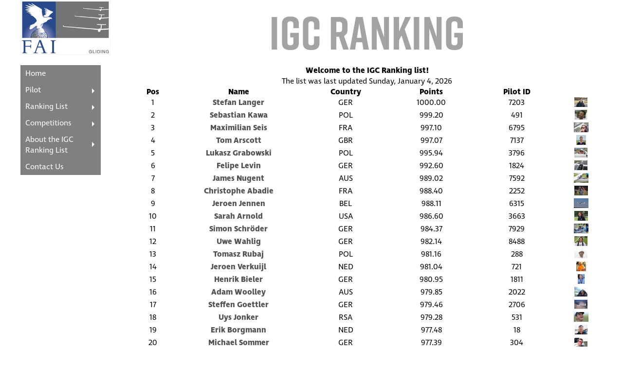

--- FILE ---
content_type: text/html; charset=utf-8
request_url: https://rankingdata.fai.org/index.php?rowstodisplay=100&start=640
body_size: 2145
content:

<!DOCTYPE html>
<html lang="en" xmlns="http://www.w3.org/1999/xhtml">
<head>
    <meta charset="utf-8" />
     
    <script src="IncludeWebDesign/jQuery/jquery-3.5.0.js"></script>
    <script src="jquery-ui-1.10.4.custom/js/jquery-ui-1.10.4.custom.min.js"></script>
    <!-- <link type="text/css" href="jquery-ui-1.10.4.custom/css/smoothness/jquery-ui-1.10.4.custom.min.css" rel="stylesheet"> -->

<!-- Using Adobe fonts via FAI lic.. :) -->
    <script src="IncludeWebDesign/jQuery/Typekit2020.js"></script>
    <script src="IncludeWebDesign/loadFonts.js" ></script>
    
    <!-- <script src="IncludeWebDesign/jQuery/bootstrap4.4.1.min.js"></script>
    <script src="IncludeWebDesign/jQuery/popper1.16.0.min.js"></script>
    <link rel="stylesheet" href="IncludeWebDesign/jQuery/bootstrap4.4.1.min.css"> -->

    <link rel="stylesheet" href="IncludeWebDesign/rlstyle.css">

    <!-- Spesific to this page -->
    <script src="IncludeWebDesign/rlScripts.js" ></script>

    <title>IGC Ranking System</title>
</head>
<body>
<style>
  /* Adjust number of cols in the "data Col" */

</style>
<form name="rlmainView">
<div class="grid-container">
  <div class="logo"><img class="icglogo" src="images/Fai-gliding-no-frame.png" alt="ICG / FAI logo" />
  </div>
  <div class="menu">
    <!-- 
* Nested Side Bar menu
* Project URL: http://www.dynamicdrive.com/style/csslibrary/item/nested_side_bar_menu/
*
 -->
<div class="nestedsidemenu">
  
<ul id="sidebarmenu">
<li><a href="index.php">Home</a></li>
<li><a href="javascript:vold(0)">Pilot</a>
  <ul>
    <li><a href="findpilot.php">Search for pilot</a></li>
    
    <!-- <li><a href="ComparePilots.php">Compare</a></li>
    <li><a href="Climbers_and_Fallers.php">Climbers and Fallers</a></li> -->
    <li><a href="Create_profile_NotAllowed.php">New pilot: Create profile</a></li><li><a href="login.php?returnpage=index.php">Login</a></li>  </ul>
</li>

<li><a href="javascript:vold(0)">Ranking List</a>
  <ul>
    <li><a href=".">All by ranking points</a></li>
    <li><a href="CountryScores.php">Country scores</a></li>
    <li><a href="statistics.php">Statistics</a></li>
    <li><a href="latestnews.php">News</a></li>
  </ul>
</li>
<li><a href="javascript:vold(0)">Competitions</a>
  <ul>
    <li><a href="displaycomps.php">Display competitions</a></li>
	<li><a href="enternewcomp.php">Register new competition</a></li>
    <li><a href="submit_results.php">Submit results</a></li>
    <li><a href="instructions-for-scorers.php">Instructions for Scorers</a></li>
	</ul>
</li>

<li><a href="javascript:vold(0)">About the IGC Ranking List</a>
  <ul>
    <li><a href="documents/sc3d.pdf" target="_blank">Official rules</a></li>
    <li><a href="faqs.php">FAQ</a></li>
    <li><a href="sanction_fees.php">Sanction Fees</a></li>
	  
	
    <!--
    <li><a href="edit_comp.php">Edit competitions details</a></li>

    <li><a href="igc.php">Objectives of the IGC Ranking List</a></li>
    <li><a href="Ranking_Manager_Approve_Comps.php">Administration</a></li>
    <li><a href="rankman.php">Ranking System Manager</a></li>
	  <li><a href="rankadmin.php">Ranking System Administrator</a></li>
    -->
  </ul>
</li>
<li><a href="ContactUs.php">Contact Us</a></li>
</ul>
</div>    <!-- Sutable place for PR/adds?
    <img class="icglogo" src="images/Fai-gliding-no-frame.png" alt="ICG / FAI logo" />
    <img class="icglogo" src="images/Fai-gliding-no-frame.png" alt="ICG / FAI logo" />
    <img class="icglogo" src="images/Fai-gliding-no-frame.png" alt="ICG / FAI logo" />
    <img class="icglogo" src="images/Fai-gliding-no-frame.png" alt="ICG / FAI logo" />
    -->
    <div class="rlother">
      <label></label>
    </div>
  </div>
 <div class="lfoot">
  <label class="">
    .</label>
 </div>
  <div class="top">
    <div class="headerigc">IGC Ranking
    </div>
</div>

  <div class="rlmain">
    <div class="frametext" style="text-align: center;">
      <strong>Welcome to the IGC Ranking list!</strong> <br/>
      The list was last updated <span id="rllastupdate"></span>

    </div>

    <div class="rltable" >

      <!-- Testing tables -->

      <div class="datagrid" id="datagrid">
        <span>
            <strong>Pos</strong>
        </span>
        <span>
            <strong>Ranking Pos</strong>
        </span>
        <span>
            <strong>Name</strong>
        </span>
        <span>
            <strong>Country</strong>
        </span>
        <span>
            <strong>Points</strong>
        </span>
        <span>
            <strong>Pilot ID</strong>
        </span>
        <span>
            <strong></strong>
        </span>
      </div>

      <div class="rlfoot">

        <div id="rbPilots" class="rb">
        Page: <span id="pagedisplay"></span>, Page size:
          <input type="radio" id="r1" name="rbPilots" value="10">10
          <input type="radio" id="r4" name="rbPilots" value="25" checked="checked">25
          <input type="radio" id="r2" name="rbPilots" value="50">50
          <input type="radio" id="r3" name="rbPilots" value="100">100
          , List:
          <input type="radio" id="g0" name="gender" value="all" checked="checked" >All
          <input type="radio" id="g2" name="gender" value="female" >Female
          <input type="radio" id="g1" name="gender" value="male" >Male
          <input type="radio" id="g3" name="gender" value="junior" ?>Junior | 
          <input type="radio" id="shcoutryFilter" name="coutryFilter" value="0" > <label for="shcoutryFilter">Filter on country</label>
          <select id="countryList"  style="display:none" ></select>
          <br/>Goto:
          <span style="cursor: pointer;" >
          <span id="pagingfirst" >|&lt;</span>
          <span id="pagingpreviuos" >&lt;&lt;</span>
          &nbsp;
          <span id="pagingnext" >&gt;&gt;</span>
          <span id="paginglast" >&gt;|</span>
          </strong> or jump ahead by <strong>
          <span id="paging5" >5,</span>
          <span id="paging10" >10,</span>
          <span id="paging25" >25,</span>
          <span id="paging50" >50 or</span>
          <span id="paging100" >100</span>
          </strong>
          pages.
          <input type="radio" id="shhist" name="history" value="0" > <label for="shhist">Show historical standings</label>
          <select name="histDate" id="shhistDate" class="dateSelected" style="display:none" ></select>
          </span>
        </strong>
        
        </div>
        
        <input type="hidden" id="iCurrentPage" value = 0 >
        <input type="hidden" id="iMaxPage" value = 0 >
        <hr />
      </div>
    </div>
  </div>
  <div class="foot">
    The list is updated after competitions that is sanctioned for inclusion. For background or more information please see the relevant pages or go to the <A class="rlLink" HREF="latestnews.php">news page</A>.
    Please read the news page or <A class="rlLink" HREF="faqs.php">FAQ's</A> before you mail us with a query or comment.
  </div>
</div>

</form>
</body>
</html>

--- FILE ---
content_type: text/css
request_url: https://rankingdata.fai.org/IncludeWebDesign/rlstyle.css
body_size: 3674
content:
html, body, .grid-container { 
    height: 100%; 
    margin: 0; 
    font-family: ingra, rift,sans-serif;
    /* font-size: 2rem;
     width: 100%; */
}


.rlLink {text-decoration: none;
color: rgb(82, 82, 82);
font-weight: bold;
}
.grid-container {
    display: grid;
    grid-template-columns: 0.1fr 0.6fr 2.6fr 0.1fr;
    grid-template-rows: 0.5fr auto auto  auto auto;
    /* grid-template-rows: 0.1fr 2.5fr 0.3fr; */
    grid-template-areas: ". logo top ." 
                         ". menu rlmain ." 
                         ". lfoot foot .";
    grid-column-gap: 5px;
  }

.grid-container > div {
  /* background-color: rgba(192, 189, 189, 0.8); */
  border: 0px solid black;
  /* text-align: center; */
  
}

.datagrid {
    display: grid; 
    grid-template-columns:  1fr 3fr 2fr 2fr 2fr 1fr;
    justify-items: center;
    font-size:1rem;
    /* font:  13px ingra;'/
    /* 
    align-items: center;
    
    text-align: center; */
    
}
/* .datagrid:hover span {
  background-color: gray;
} */
/*
.datagrid > span {
    border-bottom: 1px dotted lightgray; 
    font:  13px ingra;
    padding-left:5px;
}
*/  


.menu {
    display: grid;
    /* grid-template-columns: 1fr; */
    /* grid-template-rows: 0.6fr auto1.4fr; */
    grid-template-rows: 0.1fr auto;
    grid-template-areas: "." "rlother";
    grid-area: menu;
  }
  
.rlother { 
  grid-area: rlother; 
  align-self: end;
   
}
.lfoot {
  grid-area:lfoot;
}

.rlJson { 
  grid-area: rltable;  
  /* height: 120px;  */
  /* width: 50px */
}

.top { 
  grid-area: top;  
  /* height: 120px; */
}

.rlmain {
    display: grid;
    /* lr ts*/
    align-self: stretch;
    /* lr ts end*/
    grid-template-columns: 1fr;
    /* grid-template-rows: 0.1fr 1.8fr; */
    grid-template-rows: 0.1fr auto;
    grid-template-areas: "." "rltable";
    grid-area: rlmain;
    
  }

  .rltable {
    display: grid;
    grid-template-columns: 1fr;
    /* grid-template-rows: 1.8fr 0.2fr; */
    
    grid-template-areas: "." "rlfoot";
    grid-area: rltable;
/*Test*/
    position: relative;
    left: 0px;  /* stick it wherever it was positioned by default */
    top: 0px;
    /*Test*/
  }
  .rltable a { 
    text-decoration: none;
    color: rgb(82, 82, 82);
    font-weight: bold;
  }
  .rldatatable
  {
    position: absolute;
    left: 10px;
    top: 10px;
    
  }

  
.rlfoot { 
    grid-area: rlfoot; 
    /* font-size: 50Px; */
    /*visibility: hidden; */
  }
    

.foot{
  grid-area: foot;
  font-size:0.8rem;
  /*font-size: 14px;
   height: 65px; */

}    
.frametext{ 
      font-size: 1rem;
      /* height: 65px; */
      /* visibility: hidden; */
      font-weight: normal;
}
/* Use: text info messages */
.uid {
  background: url("loggedin.png") no-repeat;
  background-size: 25px 20px;
  background-position: left;
  display: block;
  /*width: 25px;
  height: 250px;
  margin-top: 35px;
  margin-bottom: 65px;*/
  font-size: 0.8rem;
  padding-left: 20px;
  color: rgba(211, 211, 211, 0.4);
}
.faqq{
  padding-top: 5px;
  font-size: 0.8rem;
  font-weight: bolder;
  /* text-align: left; */
}
.faqb{
  font-size: 0.8rem;
  padding-left: 5px;
}
.bread {
  font-size: 0.7rem;
  font-style: normal;
  font-weight: 100;
}
.errortext
{
  color:red;
  background:yellow;
}
.infomsg{
  color: black;
  background: white;
  font-size: 0.8rem;
  font-style: normal;
}

.logo { grid-area: logo; }
.headerigc { color: #A3A3A3; font-weight: bold; text-align: center; font-size: 6rem; padding:0; margin:auto; font-family:'rift',sans-serif; }
.icglogo { width: 185px;}
.imgzoom { 
  padding: 0px; 
  transition: transform .2s; /* Animation */
  height: 20px;
  margin: 0 auto;
  /*    background-color: green;*/
  /* width: 30px; */
}
.imgzoom:hover {
  transform: scale(5); /* (150% zoom - Note: if the zoom is too large, it will go outside of the viewport) */
  transform-origin: right bottom;
  /* transform-origin: 30px 10px; */
  transition:.3s ease-in-out;
}

.pilotname {
  font-size:larger;
  font-weight: bolder;
}
h2 {padding:0px; margin:0px;}
p  {padding:0px; margin:0px;}
/* span.hover {cursor: ew-resize;} */

.flag {
  width: 20px;
  vertical-align: -webkit-baseline-bottom;
  float: left; 
}

.rb {font-size: 0.6rem ingra;}

/* Pilot details page */
.pilotimage { 
  width: 182px;
  padding:1px;
  border:1px solid rgb(228, 227, 227);
 }
 .pilotsponsorlink { 
  width: 100px;
  padding:1px;
  border:1px solid rgb(228, 227, 227);
 }

 /* -------------------- Rounded Corners */
 
.rounded {
  -webkit-border-radius: 20px;
  -moz-border-radius: 20px;
  border-radius: 20px;
  border-color: lightgray;
}

.semi-square {
  -webkit-border-radius: 5px;
  -moz-border-radius: 5px;
  border-radius: 5px;
}
/* Side Bar*/
 
.sidebarmenu ul{
margin: 0;
padding: 0;
list-style-type: none;
/*font-size: 13px;*/
font-size: 1rem;
width: 180px; /* Main menu Item widths */
border-bottom: 1px solid #ccc;
}

.sidebarmenu ul li{
position: relative;
}

/* top level menu links style */
.sidebarmenu ul li a{
display: block;
overflow: auto; /*force hasLayout in IE7 */
color: white;
text-decoration: none;
padding: 6px;
border-bottom: 1px solid #778;
border-right: 1px solid #778;
}

.sidebarmenu ul li a:link, .sidebarmenu ul li a:visited, .sidebarmenu ul li a:active{
background-color: blue; /*  rgb(40, 74, 140); background of menu tabs (default state)*/
    /**Why mnu item transparent*/
    z-index: -1;
    opacity: 1.0;
}

.sidebarmenu ul li a:visited{
color: white;
}

.sidebarmenu ul li a:hover{
background-color: gray;
}

    /*Sub level menu items */
    .sidebarmenu ul li ul{
    position: absolute;
    width: 170px; /*Sub menu Items width */
    top: 0;
    visibility: hidden;
    }

    .sidebarmenu a.subfolderstyle{
    background: url(right.gif) no-repeat 97% 50%;
    }
    /* Holly Hack for IE \*/
    * html .sidebarmenu ul li { float: left; height: 1%; }
    * html .sidebarmenu ul li a { height: 1%; }
    /* End */

/**************** Side Bar menu css *************************/
/* Nested Side Bar menu
Project URL: http://www.dynamicdrive.com/style/csslibrary/item/nested_side_bar_menu/
*/

.nestedsidemenu {
  font-size:  1rem ingra;
  position: relative;
  width: 165px;
}


/* top Level menu */
.nestedsidemenu ul {
  z-index: 100;
  margin: 0;
  padding: 0;
  position: relative;
  list-style: none;
}

/* top level list items */
.nestedsidemenu ul li {
  position: relative;
}

/* top level menu items link style */
.nestedsidemenu ul li a, .nestedsidemenu ul li span {
  display: block;
  position: relative;
  /* background of menu items (default state) */
  background:gray;
  /* background:rgb(40, 74, 140); */
  /* background: #008c9e; */
  /* color: white; */
  padding: 6px 10px;
  color: #2d2b2b;
  text-decoration: none;
}


.nestedsidemenu ul li a:link, .nestedsidemenu ul li a:visited {
  color: white;
}

/* top level menu items link style on hover and when active */
.nestedsidemenu ul li:hover > a {
  /* background: #005f6b; */
  background: lightgray;
}

/* Sub ULs style */
.nestedsidemenu ul li ul {
  position: absolute;
  left: -5000px;
  top: 0;
  opacity: 0;
  width: 200px;
  visibility: hidden;
  box-shadow: 2px 2px 5px gray;

  -webkit-transition: opacity .3s, visibility 0s .3s, left 0s .3s;
  transition: opacity .3s, visibility 0s .3s, left 0s .3s;
}

/* First Sub Levels UL style on hover */
.nestedsidemenu ul li:hover > ul {
  visibility: visible;
  left: 100%;
  opacity: 1;
  -webkit-transition: opacity .5s;
  transition: opacity .5s;
}

/* Sub level menu list items (alters style from top level List Items) */
.nestedsidemenu ul li ul li {
  display: list-item;
  float: none;
}

/* 2nd and beyond Sub Levels vertical offset after 1st level sub menu */
.nestedsidemenu ul li ul li ul {
  top: 0;
  left: 100%;
}

/* Sub Levels link style on hover and when active */
.nestedsidemenu ul ul li:hover > a {
  /* background: #52616a; */
  background: lightgray;
}

/* Sub Levels UL style on hover */
.nestedsidemenu ul ul li:hover > ul {
  left: 100%;
}

/* Sub level menu links style */
.nestedsidemenu ul li ul li a {
  /* font: normal 14px 'Bitter', sans-serif; */
  padding: 6px;
  margin: 0;
  background: gray;
  /* background:rgb(181, 188, 221); */
  /* background:rgb(40, 74, 140); */
  /* background: #4ea1d3; */
  border-right: none;
  border-top-width: 0;
}

/* LIs with a sub UL style */
.nestedsidemenu ul li > a {
  /* add padding to accomodate arrow inside LIs */
  padding-right: 25px;
}

/* LIs with NO sub UL style */
.nestedsidemenu ul li > a:only-child {
  /* undo padding for non submenu LIs */
  padding-right: 10px;
}

/* LIs with a sub UL pseudo class */
.nestedsidemenu ul li > a:after {
  /* add arrow inside LIs */
  content: "";
  position: absolute;
  height: 0;
  width: 0;
  border: 5px solid transparent;
  border-left-color: #FFFFFF;
  top: 40%;
  right: 8px;
}

/* LIs with NO sub UL pseudo class */
.nestedsidemenu ul li > a:only-child:after {
  /* undo arrow for non submenu LIs */
  display: none;
}

/* ####### responsive layout CSS ####### */

@media (max-width: 923px) {
  /* FIRST breaking point
    Last top menu items' sub ULs should drop to the left (instead of right)
    Change 1 to a different number to exclude/include more top menu items based on menu and max-width setting above
  */

  .nestedsidemenu ul li:nth-last-of-type(-n+1) ul li:hover > ul {
      left: -100%;
  }
}

@media (max-width: 500px) {
  /* SECOND breaking point 
    For mobile and screen browser windows
    Get Sub ULs to expand entire width of document and drop down
    Changes menu reveal type from "visibility" to "display" to overcome bug. See comments below
  */
  .nestedsidemenu{
      width: 100%;
  }
  
  .nestedsidemenu ul li > a:after {
      /* add arrow inside LIs */
      content: "";
      position: absolute;
      height: 0;
      width: 0;
      border: 5px solid transparent;
      border-left-color: transparent;
      border-top-color: #fff;
      top: 40%;
      right: 8px;
  }

.nestedsidemenu ul li {
      position: static;
  }

  .nestedsidemenu ul li ul {
      width: 100%;
      border-top: 2px solid rgba(0,0,0,.6);
  /* change menu reveal type from "visibility" to "display". Former seems to cause browser to jump to top of page sometimes when menu header is tapped on */
  display: none;
  }

  .nestedsidemenu ul li:hover > ul {
  display: block;
      left: 0 !important;
      top: auto;
      box-shadow: 0 0 12px gray;
  }

}
/**************** Side Bar menu END *************************/

/********* ToolTip *****************/
/* setup tooltips */
.tooltip {
  position: relative;
}
.tooltip:before,
.tooltip:after {
  display: block;
  opacity: 0;
  pointer-events: none;
  position: absolute;
}
.tooltip:after {
border-right: 6px solid transparent;
border-bottom: 6px solid rgba(0,0,0,.75); 
  border-left: 6px solid transparent;
  content: '';
  height: 0;
    top: 20px;
    left: 20px;
  width: 0;
}
.tooltip:before {
  background: rgba(0,0,0,.75);
  border-radius: 2px;
  color: #fff;
  content: attr(data-title);
  font-size: 0.8rem;
  padding: 6px 10px;
    top: 26px;
  white-space: nowrap;
}

/* the animations */
/* fade */
.tooltip.fade:after,
.tooltip.fade:before {
  transform: translate3d(0,-10px,0);
  transition: all .15s ease-in-out;
}
.tooltip.fade:hover:after,
.tooltip.fade:hover:before {
  opacity: 1;
  transform: translate3d(0,0,0);
}

/* expand */
.tooltip.expand:before {
  transform: scale3d(.2,.2,1);
  transition: all .2s ease-in-out;
}
.tooltip.expand:after {
  transform: translate3d(0,6px,0);
  transition: all .1s ease-in-out;
}
.tooltip.expand:hover:before,
.tooltip.expand:hover:after {
  opacity: 1;
  transform: scale3d(1,1,1);
}
.tooltip.expand:hover:after {
  transition: all .2s .1s ease-in-out;
}

/* swing */
.tooltip.swing:before,
.tooltip.swing:after {
  transform: translate3d(0,30px,0) rotate3d(0,0,1,60deg);
  transform-origin: 0 0;
  transition: transform .15s ease-in-out, opacity .2s;
}
.tooltip.swing:after {
  transform: translate3d(0,60px,0);
  transition: transform .15s ease-in-out, opacity .2s;
}
.tooltip.swing:hover:before,
.tooltip.swing:hover:after {
  opacity: 1;
  transform: translate3d(0,0,0) rotate3d(1,1,1,0deg);
}

/********* ToolTip End *************/

--- FILE ---
content_type: application/javascript
request_url: https://rankingdata.fai.org/IncludeWebDesign/rlScripts.js
body_size: 3608
content:
// Is jQuery loaded?
$(document).ready(function () {
// Useful
var protocol = location.protocol; 
var getUrl = window.location;
var host =  getUrl.host;

var tHistDate = "none";


function SubmitForm(formId) {
    var oForm = document.getElementById(formId);
    if (oForm) {
        oForm.submit(); 
    }
    else {
        alert("DEBUG - could not find element " + formId);
    }
}

//Nested Side Bar Menu (Mar 20th, 09)
//By Dynamic Drive: http://www.dynamicdrive.com/style/

var menuids = ["sidebarmenu1"] //Enter id(s) of each Side Bar Menu's main UL, separated by commas

function initsidebarmenu() {
    for (var i = 0; i < menuids.length; i++) {
        var ultags = document.getElementById(menuids[i]).getElementsByTagName("ul")
        for (var t = 0; t < ultags.length; t++) {
            ultags[t].parentNode.getElementsByTagName("a")[0].className += " subfolderstyle"
            if (ultags[t].parentNode.parentNode.id == menuids[i]) //if this is a first level submenu
                ultags[t].style.left = ultags[t].parentNode.offsetWidth + "px" //dynamically position first level submenus to be width of main menu item
            else //else if this is a sub level submenu (ul)
                ultags[t].style.left = ultags[t - 1].getElementsByTagName("a")[0].offsetWidth + "px" //position menu to the right of menu item that activated it

            ultags[t].parentNode.onmouseover = function() {
                this.getElementsByTagName("ul")[0].style.display = "block"
            }
            ultags[t].parentNode.onmouseout = function() {
                this.getElementsByTagName("ul")[0].style.display = "none"
            }
        }
        for (var t = ultags.length - 1; t > -1; t--) { //loop through all sub menus again, and use "display:none" to hide menus (to prevent possible page scrollbars
            ultags[t].style.visibility = "visible"
            ultags[t].style.display = "none"
        }
    }
}

if (window.addEventListener)
    window.addEventListener("load", initsidebarmenu, false)
else if (window.attachEvent)
    window.attachEvent("onload", initsidebarmenu)


    // jQuery Caledar
    $.datepicker.setDefaults({
        changeYear: true,
        yearRange: "1900:2100",
        changeMonth: true,
        dateFormat: "dd/mm/yy",
    });
    $(function() {
        $("#datepicker").datepicker();
    });

var runSite = document.location.origin;

//first
$("#pagingfirst").click(function(){
    pangeing(this.innerHTML)
});
$("#pagingpreviuos").click(function(){
    pangeing(this.innerHTML)
});

$("#pagingnext").click(function(){
    pangeing(this.innerHTML)
});

$("#paginglast").click(function(){
    pangeing(this.innerHTML)
});

$("#paging5").click(function(){
    pangeing(this.innerHTML)
});
//paging100
$("#paging10").click(function(){
    pangeing(this.innerHTML)
});
$("#paging25").click(function(){
    pangeing(this.innerHTML)
});
$("#paging50").click(function(){
    pangeing(this.innerHTML)
});
$("#paging100").click(function(){
    pangeing(this.innerHTML)
});

// Country fileter
var showCountryList = 0;
var CountrySelected = "none";

$("#shcoutryFilter").click(function(){
    var i =0;
    $("#shcoutryFilter").prop("checked", false);
    if (showCountryList == 0)
    {
        showCountryList = 1;
        $("#countryList").css({display:"inline"});
        $("#shcoutryFilter").prop("checked", true);

        // disable historical filter
        $("#shhistDate").css({display:"none"});
        $("#shhist").prop("checked", false);
    }
    else
    {
        showCountryList = 0;
        this.checked=false;
        CountrySelected = "none";
        $("#countryList").css({display:"none"});
        // Enable gender selection
        $('input[name="gender"]').removeAttr('disabled');
    }
    loadRlTble();
});

$("#countryList").change(function()
{
    CountrySelected = $("#countryList")[0].value;
    if (CountrySelected){
        if(CountrySelected == "none")
        {
            loadRlTble();
        } else 
        {
            // reload table with data filterd on country
            loadRlTble();
        }
    }
});


// Show histoirical data
var showHistData = 0;
// THe selected date
var HistDataSelectedDate =  "";


$("#shhist").click(function(){
var i =0;
if (showHistData == 0)
{
    showHistData =1;
    $("#shhistDate").css({display:"inline"});
    // Fill the select box..
    GetSnapshotDays();
    $("label[for=shhist]").html("Historical standing for: "); 
    // Disable gender selection
    $('input[name="gender"]').attr('disabled', 'disabled');

    // Disable coutry selection
    showCountryList = 0;
    $("#shcoutryFilter").prop("checked", false);
    CountrySelected = "none";
    $("#countryList").css({display:"none"});

}
else
{
    showHistData =0;
    HistDataSelectedDate =  ""
    this.checked=false;
    $("#shhistDate").css({display:"none"});
    $("label[for=shhist]").html("Show historical standings"); 
    // Enable gender selection
    $('input[name="gender"]').removeAttr('disabled');
    // Reload data
    loadRlTble();
}

});

function GetSnapshotDays()
{
    $.ajax({
        //url : protocol + '//' + host + '/SnapshotRLstandings/GetSnapShotRL.php?thedate=none',
        url : protocol + '//' + host + '/rest/api/getsnapshotdates',
        type: 'GET',                   
        dataType:'json',                   
        success : function(data) {  
            if (data.data.success) {
                $('#shhistDate').html(data.data.options);
                console.log("Sucsess");
            }
            else {
                // Handle error
                console.log("Error");
            }
        }
     });
};

function pangeing(sManuvre){
    //console.log(sManuvre)
    var CurrentPage = document.getElementById('iCurrentPage');
    iCurrentpage = parseInt(CurrentPage.value);
    var MaxPage = document.getElementById('iMaxPage');
    iMaxPage = parseInt(MaxPage.value); 

    switch(sManuvre){
        case '|&lt;':
            iCurrentpage =0;
            break;
        case '&lt;&lt;':
            if (iCurrentpage > 0){
                iCurrentpage -=1
            }
            break;
        case '&gt;&gt;':
            if (iCurrentpage >= 0){
                iCurrentpage +=1
                if (iCurrentpage > iMaxPage){
                    iCurrentpage = iMaxPage;
                }
            }
            break;
        
        case '&gt;|':
            // Goto last
            //iCurrentpage = iMaxPage -1
            iCurrentpage = iMaxPage
            break;
        case '5':
            iCurrentpage +=5
            if (iCurrentpage > iMaxPage){
                iCurrentpage = iMaxPage;
            }
            break;
        case '10':
            iCurrentpage +=10
            if (iCurrentpage > iMaxPage){
                iCurrentpage = iMaxPage;
            }
            break;
        case '50':
            iCurrentpage +=50
            if (iCurrentpage > iMaxPage){
                iCurrentpage = iMaxPage;
            }
            break;
        case '25':
            iCurrentpage +=25
            if (iCurrentpage > iMaxPage){
                iCurrentpage = iMaxPage;
            }
            break;
        case '100':
            iCurrentpage +=100
            if (iCurrentpage > iMaxPage){
                iCurrentpage = iMaxPage;
            }
            break;
    }
    loadRlTble(iCurrentpage);
    document.getElementById('iCurrentPage').value = iCurrentpage;
    i=0;
};
$("#rbPilots").change(function(){
    // Event fired when option radio "ddlPageSize" is changed
    // Load new data 
    loadRlTble();
  }); 

// $("#listDate").change(function() {
$("#shhistDate").change(function(){
    // Event fired when option radio "shhistDate" is changed
    // Load new data 
    HistDataSelectedDate = $("#shhistDate")[0].value;
    if (HistDataSelectedDate){
        if(HistDataSelectedDate == "nodate")
        {
        //alert("Please select a date.");
        } else 
        {
            // reload table with historical data
            loadRlTble();
        }
    }
    
  }); 

loadRlTble();

// Fill Contries
getCountries();


function loadRlTble(iPageNum = 0 ){
    // https://rankingdata.fai.org/rest/api/rlstandings?page_size=1&page_num=0
    //  The definition of the datatable is in the html, but gets lost on refresh..
    var sTableDef ="<span><strong>Pos</strong></span><span><strong>Name</strong></span><span><strong>Country</strong></span><span><strong>Points</strong></span><span><strong>Pilot ID</strong></span><span><strong></strong></span>";
    
    // 
    
    var iPageSize = $("input[type='radio'][name='rbPilots']:checked").val();
    //sGender gender
    var Gender = $("input[type='radio'][name='gender']:checked").val();
    //sGender = parseInt(Gender);
    // Format the api call
    var apiCall = "/rest/api/rlstandings?page_size=" + iPageSize +"&page_num=" + iPageNum + "&gender=" + Gender; 
    // If display is of historical data
    // Get the selected date, if valid date.. 
    if(showHistData == 1)
    {
        if (HistDataSelectedDate)
        {
            apiCall = apiCall + "&histdate=" + HistDataSelectedDate;
        }
    }
    if (showCountryList ==1)
    {
        apiCall = apiCall + "&country=" + CountrySelected;
    }

    
    console.log(apiCall);
    var jSonData="";
    var htmlText="";
    var iPosNum =0;
    // ... the AJAX request is successful
    var updatePage = function( resp ) {
        jSonData = resp;
        var iTotalPages = parseInt(jSonData['Pagination-TotalPages']);
        var MaxPage = document.getElementById('iMaxPage');
        MaxPage.value = iTotalPages;

        var iCurrentpage = parseInt(jSonData['Pagination-Page']);
        var CurrentPage = document.getElementById('iCurrentPage');
        CurrentPage.value = iCurrentpage;
        
        var iOnThis = parseInt(jSonData['Pagination-Limit']);
        var sLastUpdated = jSonData['last_update'];
        //pagedisplay
        var rlPageDisplay = document.getElementById('pagedisplay');
        // when we add one here, remember to subtract one for the page_num above
        iCurrentpage += 1;
        iTotalPages += 1;
        rlPageDisplay.innerHTML = iCurrentpage + " of " + iTotalPages + " pages";
        $.each(jSonData.data, function (index,object){
            try {
                // jSonData.data[iPosNum].rankingpos jSonData.data[0].surname
                htmlText += "<span>" + jSonData.data[iPosNum].rankingpos + "</span>" + "<span> <a target=\"_blank\" href=\"pilotdetails.php?rlid="  + jSonData.data[iPosNum].pilotid + "\">" +  jSonData.data[iPosNum].firstname + " " + jSonData.data[iPosNum].surname + "</a>" +
                    "</span> <span>" + jSonData.data[iPosNum].nationality + "</span> <span>" + jSonData.data[iPosNum].rankingpts + "</span> <span>" + jSonData.data[iPosNum].pilotid +  
                    "</span> <span> <img height=\"60\" class=\"imgzoom\" src=\"PilotImages/" + jSonData.data[iPosNum].photo + "\" alt=\"" + "\"> </span>";
                iPosNum = iPosNum+1
                }
            catch{
                iPosNum = iPosNum+1
                var i =0;
                }
            })
        // Add the data
        var rlDataGrid = document.getElementById('datagrid');
        rlDataGrid.innerHTML = sTableDef + htmlText
        var rlLastUpdated = document.getElementById('rllastupdate');
        rlLastUpdated.innerHTML = ToDate(sLastUpdated);
    };

    // ... the AJAX request fails
    var printError = function( req, status, err ) {
        console.log( 'something went wrong', status, err );
    };

    // Create an object to describe the AJAX request
    var ajaxOptions = {
        url: runSite + apiCall,
        dataType: 'json',
        success: updatePage,
        error: printError
    };

    // Initiate the request!
    $.ajax(ajaxOptions);
}
// Tries to covert a string to date, if fails it returns 0
function ToDate(sDate){
   try {
       var parts = sDate.split('-');
       var mydate = new Date(parts[0], parts[1] - 1, parts[2]); 
       console.log(mydate.toDateString());
       var options = { weekday: 'long', year: 'numeric', month: 'long', day: 'numeric' };
       console.log(mydate.toLocaleDateString("en-US", options));
       return mydate.toLocaleDateString("en-US", options);
   } catch (error) {
       return 0;
   }

}

function getCountries(){
    var i=0;
    var url = protocol + '//' + host + '/rest/api/rlcountries?plainjson=0'
    $.getJSON(url, function(data) {
        i=1;
        if (data.data.success) {
            $('#countryList').html(data.data.options);
        }
        else{
            console.log("Error filling coutries");
        }

    });
}

}); // End document ready


--- FILE ---
content_type: application/javascript
request_url: https://rankingdata.fai.org/IncludeWebDesign/loadFonts.js
body_size: 497
content:
// Is jQuery loaded?
$(document).ready(function () {
    window.fontLoaded = function() {
        document.getElementsByTagName("body")[0].className += " font-loaded";
        setTimeout(function() {
            //document.getElementsByClassName("page-loader")[0].remove()
        }, 1000)
    };
    try {
        Typekit.load({
            async: true,
            active: function() {
                window.fontLoaded();
            }
        });
        
    } catch (e) {}

    $(function () {
        (function(i,s,o,g,r,a,m){i['GoogleAnalyticsObject']=r;i[r]=i[r]||function(){
        (i[r].q=i[r].q||[]).push(arguments)},i[r].l=1*new Date();a=s.createElement(o),
        m=s.getElementsByTagName(o)[0];a.async=1;a.src=g;m.parentNode.insertBefore(a,m)
        })(window,document,'script','https://www.google-analytics.com/analytics.js','ga');
        
        ga('create', 'UA-208639153-1', 'auto');
        ga('send', 'pageview');
    })
}
);